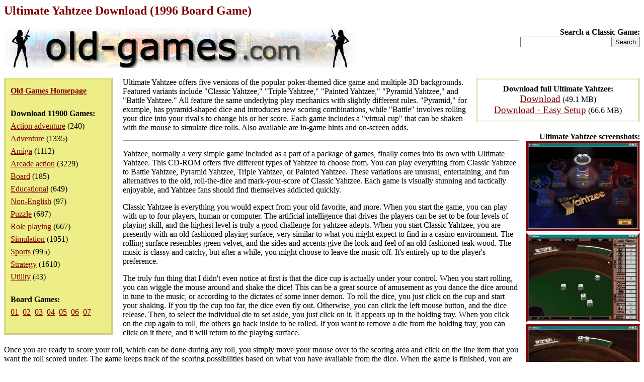

--- FILE ---
content_type: text/html; charset=iso-8859-1
request_url: https://www.old-games.com/download/9926/ultimate-yahtzee
body_size: 11491
content:
<!DOCTYPE HTML PUBLIC "-//W3C//DTD HTML 4.0 Transitional//EN">
<html>
<head>
<title>Ultimate Yahtzee Download (1996 Board Game)</title>
<meta name="keywords" content="ultimate yahtzee, download, board">
<meta name="language" content="EN">
<meta name="viewport" content="width=device-width, initial-scale=1">
<meta http-equiv="Content-Type" content="text/html; charset=ISO-8859-1">
<link rel="stylesheet" type="text/css" href="/index.css">
</head>
<body>
<h1>Ultimate Yahtzee Download (1996 Board Game)</h1>
<div class="logo">
<strong>Search a Classic Game:</strong>
<form action="/search/">
<input type="text" name="s" maxlength="63">
<input type="submit" value="Search">
</form></div>
<div class="pleft">
<div><a href="/"><strong>Old Games Homepage</strong></a></div>
<div><strong>Download 11900 Games:</strong><ul><li><a href="/games/action-adventure">Action adventure</a> (240)</li><li><a href="/games/adventure">Adventure</a> (1335)</li><li><a href="/games/amiga">Amiga</a> (1112)</li><li><a href="/games/arcade-action">Arcade action</a> (3229)</li><li><a href="/games/board">Board</a> (185)</li><li><a href="/games/educational">Educational</a> (649)</li><li><a href="/games/non-english">Non-English</a> (97)</li><li><a href="/games/puzzle">Puzzle</a> (687)</li><li><a href="/games/role-playing">Role playing</a> (667)</li><li><a href="/games/simulation">Simulation</a> (1051)</li><li><a href="/games/sports">Sports</a> (995)</li><li><a href="/games/strategy">Strategy</a> (1610)</li><li><a href="/games/utility">Utility</a> (43)</li></ul></div><div><strong>Board Games:</strong><div><a href="/games/board">01</a>&nbsp <a href="/games/board/2">02</a>&nbsp <a href="/games/board/3">03</a>&nbsp <a href="/games/board/4">04</a>&nbsp <a href="/games/board/5">05</a>&nbsp <a href="/games/board/6">06</a>&nbsp <a href="/games/board/7">07</a>&nbsp </div></div></div>
<div class="downloads"><strong>Download full Ultimate Yahtzee:</strong><ul><li><a href="/getfile/18319" class="dl">Download</a> (49.1 MB)</li><li><a href="/getfile/19460" class="dl">Download - Easy Setup</a> (66.6 MB)</li></ul></div><div class="screenshots"><strong>Ultimate Yahtzee screenshots:</strong><ul><li><a href="/screenshot/9926-1-ultimate-yahtzee.jpg"><img src="/screenshot/t9926-1-ultimate-yahtzee.jpg" width="220" alt="Ultimate Yahtzee screenshot #1" class="ss"></a></li><li><a href="/screenshot/9926-2-ultimate-yahtzee.jpg"><img src="/screenshot/t9926-2-ultimate-yahtzee.jpg" width="220" alt="Ultimate Yahtzee screenshot #2" class="ss"></a></li><li><a href="/screenshot/9926-3-ultimate-yahtzee.jpg"><img src="/screenshot/t9926-3-ultimate-yahtzee.jpg" width="220" alt="Ultimate Yahtzee screenshot #3" class="ss"></a></li><li><a href="/screenshot/9926-4-ultimate-yahtzee.jpg"><img src="/screenshot/t9926-4-ultimate-yahtzee.jpg" width="220" alt="Ultimate Yahtzee screenshot #4" class="ss"></a></li><li><a href="/screenshot/9926-5-ultimate-yahtzee.jpg"><img src="/screenshot/t9926-5-ultimate-yahtzee.jpg" width="220" alt="Ultimate Yahtzee screenshot #5" class="ss"></a></li><li><a href="/screenshot/9926-6-ultimate-yahtzee.jpg"><img src="/screenshot/t9926-6-ultimate-yahtzee.jpg" width="220" alt="Ultimate Yahtzee screenshot #6" class="ss"></a></li><li><a href="/screenshot/9926-7-ultimate-yahtzee.jpg"><img src="/screenshot/t9926-7-ultimate-yahtzee.jpg" width="220" alt="Ultimate Yahtzee screenshot #7" class="ss"></a></li><li><a href="/screenshot/9926-8-ultimate-yahtzee.jpg"><img src="/screenshot/t9926-8-ultimate-yahtzee.jpg" width="220" alt="Ultimate Yahtzee screenshot #8" class="ss"></a></li><li><a href="/screenshot/9926-9-ultimate-yahtzee.jpg"><img src="/screenshot/t9926-9-ultimate-yahtzee.jpg" width="220" alt="Ultimate Yahtzee screenshot #9" class="ss"></a></li><li><a href="/screenshot/9926-10-ultimate-yahtzee.jpg"><img src="/screenshot/t9926-10-ultimate-yahtzee.jpg" width="220" alt="Ultimate Yahtzee screenshot #10" class="ss"></a></li></ul></div><div><p>Ultimate Yahtzee offers five versions of the popular poker-themed dice game and multiple 3D backgrounds. Featured variants include &quot;Classic Yahtzee,&quot; &quot;Triple Yahtzee,&quot; &quot;Painted Yahtzee,&quot; &quot;Pyramid Yahtzee,&quot; and &quot;Battle Yahtzee.&quot; All feature the same underlying play mechanics with slightly different rules. &quot;Pyramid,&quot; for example, has pyramid-shaped dice and introduces new scoring combinations, while &quot;Battle&quot; involves rolling your dice into your rival's to change his or her score. Each game includes a &quot;virtual cup&quot; that can be shaken with the mouse to simulate dice rolls. Also available are in-game hints and on-screen odds.</p><hr><p>Yahtzee, normally a very simple game included as a part of a package of games, finally comes into its own with Ultimate Yahtzee. This CD-ROM offers five different types of Yahtzee to choose from. You can play everything from Classic Yahtzee to Battle Yahtzee, Pyramid Yahtzee, Triple Yahtzee, or Painted Yahtzee. These variations are unusual, entertaining, and fun alternatives to the old, roll-the-dice and mark-your-score of Classic Yahtzee. Each game is visually stunning and tactically enjoyable, and Yahtzee fans should find themselves addicted quickly.</p><p>Classic Yahtzee is everything you would expect from your old favorite, and more. When you start the game, you can play with up to four players, human or computer. The artificial intelligence that drives the players can be set to be four levels of playing skill, and the highest level is truly a good challenge for yahtzee adepts. When you start Classic Yahtzee, you are presently with an old-fashioned playing surface, very similar to what you might expect to find in a casino environment. The rolling surface resembles green velvet, and the sides and accents give the look and feel of an old-fashioned teak wood. The music is classy and catchy, but after a while, you might choose to leave the music off. It's entirely up to the player's preference.</p><p>The truly fun thing that I didn't even notice at first is that the dice cup is actually under your control. When you start rolling, you can wiggle the mouse around and shake the dice! This can be a great source of amusement as you dance the dice around in tune to the music, or according to the dictates of some inner demon. To roll the dice, you just click on the cup and start your shaking. If you tip the cup too far, the dice even fly out. Otherwise, you can click the left mouse button, and the dice release. Then, to select the individual die to set aside, you just click on it. It appears up in the holding tray. When you click on the cup again to roll, the others go back inside to be rolled. If you want to remove a die from the holding tray, you can click on it there, and it will return to the playing surface.</p><p>Once you are ready to score your roll, which can be done during any roll, you simply move your mouse over to the scoring area and click on the line item that you want the roll scored under. The game keeps track of the scoring possibilities based on what you have available from the dice. When the game is finished, you are presented with the high score list, which, if you're lucky, you might even make.</p><p>With Classic Yahtzee, like the others, you can save games in progress and then start them again later if you want to, and you have options to use the CD music, a short music loop that doesn't require the CD, or no music at all.</p><p>The other variations (Battle, Pyramid, Triple, and Painted) offer you a whole new, refreshing, look at the way yahtzee can be played. In Painted Yahtzee, you open with a very upbeat and manic theme. The board is quite an eyeful, and the scoring is increasingly complicated, since you can get combinations that include not only numbers, but colors. For example, in addition to many of the old favorites, like certain numbers, large straights, and yahtzees, you can try for 4 of a Color, Straight Flush (five numbers in sequence, all the same color), Rainbow (one of each color), or Colored Full House (three of one color and two of another, any numbers). The Help Overlay, which tells you how the combination works when you pass over its scoring box with the mouse, is particularly useful on this game.</p><p>Triple Yahtzee presents you with a marble, antique-looking board, and some piano-bar jazzy music. The premise of this game is just like its boardgame counterpart: three Yahtzee scoring pads at once, with a chance to use any available scoring slot to make the highest possible score. Although this seems simple, the combinations and possibilities due to the doubling and tripling on the second and third score set make this game both challenging and tricky.</p><p>Pyramid Yahtzee has an Egyptian feel to it, and the music is somewhat otherworldly. The dice are pyramid-shaped, and you use the numbers facing right-side up on the dice to determine scoring. You have similar scoring options to Classic Yahtzee, but the rolling odds change slightly due to the unusual shape of your dice. Because the dice only have four sides, you can only get numbers one through four, and this changes the type of rolls you can get. As with the other games, you can pass over the scoring card for more explanation of your choices.</p><p>Battle Yahtzee has a pretty heavy musical score, and the scene as you start the game looks very futuristic. This game is a two-player, all-out war against the other player. The scoring possibilities are the same. What makes this game so nasty (a battle) is that on the third roll of the second roller, all of the dice you decide to keep and score are lowered into the arena and the other player has a chance to disrupt and knock your dice apart. You alternate having the chance to do this during the game, and it can get quite vindictive!</p><p>Each of these games has a very unique feel to it, and all five provide a different twist on the Yahtzee that we are all familiar with. Hasbro has done a fabulous job providing us with the standard game of Yahtzee while giving us many hours of new pleasure from these entertaining variations.</p><p><br><a name="howtorun" href="" onclick="return toggleMe('howtorunp');">How to run this game on modern Windows PC?</a></p><div id="howtorunp">This game has been set up to work on modern Windows (11/10/8/7/Vista/XP 64/32-bit) computers without problems. Please choose <em><a href="/getfile/19460">Download - Easy Setup</a> (66.6 MB)</em>.</div>
<script type="text/javascript"><!--
function toggleMe(a) {
	var e=document.getElementById(a);
	e.style.display = (e.style.display == "none") ? "block" : "none";
	return false;
}
toggleMe('howtorunp');
//--></script><p>&nbsp;</p><p><strong>People who downloaded Ultimate Yahtzee have also downloaded:</strong><br><a href="/download/6241/game-of-life">Game of Life</a>, <a href="/download/6299/sorry-">Sorry!</a>, <a href="/download/8651/battleship-the-classic-naval-warfare">Battleship: The Classic Naval Warfare Game</a>, <a href="/download/6422/monopoly-1999-">Monopoly (1999)</a>, <a href="/download/3187/clue-murder-at-boddy-mansion">Clue: Murder at Boddy Mansion</a>, <a href="/download/6599/risk-2">Risk 2</a>, <a href="/download/10583/scrabble">Scrabble</a>, <a href="/download/10132/clue">Clue</a></p></div><p>&nbsp;</p><p class="foot">&copy;2025 San Pedro Software. Contact: <img src="/c.png" alt="contact" class="c">, done in 0.001 seconds.</p>
</body>
</html>
